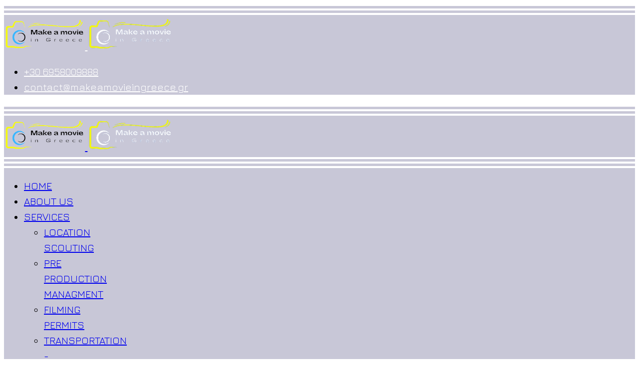

--- FILE ---
content_type: text/html; charset=utf-8
request_url: https://makeamovieingreece.gr/index.php/branding-promo-videos
body_size: 7354
content:

<!doctype html>
<html lang="en-gb" dir="ltr">
	<head>
		
		<meta name="viewport" content="width=device-width, initial-scale=1, shrink-to-fit=no">
		<meta charset="utf-8">
	<meta name="rights" content="Film production company. Film services">
	<meta name="robots" content="index, follow">
	<meta name="description" content="Film production company. Film services">
	<meta name="generator" content="Helix Ultimate - The Most Popular Joomla! Template Framework.">
	<title>BRANDING &amp; PROMO VIDEOS - makeamovieingreece.gr</title>
	<link href="/images/make_a_movie_in_greece_logo-removebg-preview-favicon.png" rel="icon" type="image/vnd.microsoft.icon">
	<link href="https://makeamovieingreece.gr/component/finder/search.opensearch?Itemid=101" rel="search" title="OpenSearch makeamovieingreece.gr" type="application/opensearchdescription+xml">
<link href="/media/vendor/awesomplete/css/awesomplete.css?1.1.7" rel="stylesheet">
	<link href="/media/vendor/joomla-custom-elements/css/joomla-alert.min.css?0.4.1" rel="stylesheet">
	<link href="/components/com_sppagebuilder/assets/css/font-awesome-6.min.css?2abb743fdfce533d33d8c0eb7ff5cefb" rel="stylesheet">
	<link href="/components/com_sppagebuilder/assets/css/font-awesome-v4-shims.css?2abb743fdfce533d33d8c0eb7ff5cefb" rel="stylesheet">
	<link href="/components/com_sppagebuilder/assets/css/animate.min.css?2abb743fdfce533d33d8c0eb7ff5cefb" rel="stylesheet">
	<link href="/components/com_sppagebuilder/assets/css/sppagebuilder.css?2abb743fdfce533d33d8c0eb7ff5cefb" rel="stylesheet">
	<link href="/components/com_sppagebuilder/assets/css/dynamic-content.css?2abb743fdfce533d33d8c0eb7ff5cefb" rel="stylesheet">
	<link href="https://fonts.googleapis.com/css?family=Manrope:100,100italic,200,200italic,300,300italic,400,400italic,500,500italic,600,600italic,700,700italic,800,800italic,900,900italic&amp;display=swap" rel="stylesheet">
	<link href="https://fonts.googleapis.com/css?family=Inter:100,100italic,200,200italic,300,300italic,400,400italic,500,500italic,600,600italic,700,700italic,800,800italic,900,900italic&amp;display=swap" rel="stylesheet">
	<link href="/components/com_sppagebuilder/assets/css/magnific-popup.css" rel="stylesheet">
	<link href="//fonts.googleapis.com/css?family=Jura:100,100i,200,200i,300,300i,400,400i,500,500i,600,600i,700,700i,800,800i,900,900i&amp;subset=latin&amp;display=swap" rel="stylesheet" media="none" onload="media=&quot;all&quot;">
	<link href="//fonts.googleapis.com/css?family=Jura:100,100i,200,200i,300,300i,400,400i,500,500i,600,600i,700,700i,800,800i,900,900i&amp;subset=cyrillic&amp;display=swap" rel="stylesheet" media="none" onload="media=&quot;all&quot;">
	<link href="/cache/com_templates/templates/shaper_helixultimate/fb817c72c8b2deba9a3408628bfaf71f.css" rel="stylesheet">
	<style>@media(min-width: 1400px) {.sppb-row-container { max-width: 1320px; }}</style>
	<style>.sp-page-builder .page-content #section-id-1662387918766{background-color:#000000;box-shadow:0px 0px 0px 0px #FFFFFF;}.sp-page-builder .page-content #section-id-1662387918766{padding-top:0px;padding-right:0px;padding-bottom:0px;padding-left:0px;margin-top:0px;margin-right:0px;margin-bottom:0px;margin-left:0px;height:180px;}@media (max-width:1199.98px) {.sp-page-builder .page-content #section-id-1662387918766{padding-top:75px;padding-right:0px;padding-bottom:75px;padding-left:0px;margin-top:0px;margin-right:0px;margin-bottom:0px;margin-left:0px;}}@media (max-width:991.98px) {.sp-page-builder .page-content #section-id-1662387918766{padding-top:75px;padding-right:0px;padding-bottom:75px;padding-left:0px;margin-top:0px;margin-right:0px;margin-bottom:0px;margin-left:0px;}}@media (max-width:767.98px) {.sp-page-builder .page-content #section-id-1662387918766{padding-top:75px;padding-right:0px;padding-bottom:75px;padding-left:0px;margin-top:0px;margin-right:0px;margin-bottom:0px;margin-left:0px;}}@media (max-width:575.98px) {.sp-page-builder .page-content #section-id-1662387918766{padding-top:75px;padding-right:0px;padding-bottom:75px;padding-left:0px;margin-top:0px;margin-right:0px;margin-bottom:0px;margin-left:0px;}}#column-wrap-id-1662387918765{max-width:100%;flex-basis:100%;}@media (max-width:1199.98px) {#column-wrap-id-1662387918765{max-width:100%;flex-basis:100%;}}@media (max-width:991.98px) {#column-wrap-id-1662387918765{max-width:100%;flex-basis:100%;}}@media (max-width:767.98px) {#column-wrap-id-1662387918765{max-width:100%;flex-basis:100%;}}@media (max-width:575.98px) {#column-wrap-id-1662387918765{max-width:100%;flex-basis:100%;}}.sp-page-builder .page-content #section-id-1662387918768{box-shadow:0 0 0 0 #FFFFFF;}.sp-page-builder .page-content #section-id-1662387918768{padding-top:23px;padding-right:0px;padding-bottom:0px;padding-left:0px;margin-top:0px;margin-right:0px;margin-bottom:0px;margin-left:0px;}@media (max-width:1199.98px) {.sp-page-builder .page-content #section-id-1662387918768{padding-top:75px;padding-right:0px;padding-bottom:75px;padding-left:0px;margin-top:0px;margin-right:0px;margin-bottom:0px;margin-left:0px;}}@media (max-width:991.98px) {.sp-page-builder .page-content #section-id-1662387918768{padding-top:75px;padding-right:0px;padding-bottom:75px;padding-left:0px;margin-top:0px;margin-right:0px;margin-bottom:0px;margin-left:0px;}}@media (max-width:767.98px) {.sp-page-builder .page-content #section-id-1662387918768{padding-top:75px;padding-right:0px;padding-bottom:75px;padding-left:0px;margin-top:0px;margin-right:0px;margin-bottom:0px;margin-left:0px;}}@media (max-width:575.98px) {.sp-page-builder .page-content #section-id-1662387918768{padding-top:0px;padding-right:0px;padding-bottom:1px;padding-left:0px;margin-top:0px;margin-right:0px;margin-bottom:0px;margin-left:0px;}}#column-id-1662387918767{box-shadow:0 0 0 0 #FFFFFF;}#column-wrap-id-1662387918767{max-width:100%;flex-basis:100%;}@media (max-width:1199.98px) {#column-wrap-id-1662387918767{max-width:100%;flex-basis:100%;}}@media (max-width:991.98px) {#column-wrap-id-1662387918767{max-width:100%;flex-basis:100%;}}@media (max-width:767.98px) {#column-wrap-id-1662387918767{max-width:100%;flex-basis:100%;}}@media (max-width:575.98px) {#column-wrap-id-1662387918767{max-width:100%;flex-basis:100%;}}.sp-page-builder .page-content #section-id-CxU2_qeYW45FoRK9g6yEp{box-shadow:0px 0px 0px 0px #FFFFFF;}.sp-page-builder .page-content #section-id-CxU2_qeYW45FoRK9g6yEp{padding-top:3px;padding-right:50px;padding-bottom:75px;padding-left:50px;margin-top:0px;margin-right:0px;margin-bottom:0px;margin-left:0px;}@media (max-width:1199.98px) {.sp-page-builder .page-content #section-id-CxU2_qeYW45FoRK9g6yEp{padding-top:75px;padding-right:0px;padding-bottom:75px;padding-left:0px;margin-top:0px;margin-right:0px;margin-bottom:0px;margin-left:0px;}}@media (max-width:991.98px) {.sp-page-builder .page-content #section-id-CxU2_qeYW45FoRK9g6yEp{padding-top:75px;padding-right:0px;padding-bottom:75px;padding-left:0px;margin-top:0px;margin-right:0px;margin-bottom:0px;margin-left:0px;}}@media (max-width:767.98px) {.sp-page-builder .page-content #section-id-CxU2_qeYW45FoRK9g6yEp{padding-top:75px;padding-right:0px;padding-bottom:75px;padding-left:0px;margin-top:0px;margin-right:0px;margin-bottom:0px;margin-left:0px;}}@media (max-width:575.98px) {.sp-page-builder .page-content #section-id-CxU2_qeYW45FoRK9g6yEp{padding-top:75px;padding-right:20px;padding-bottom:75px;padding-left:20px;margin-top:0px;margin-right:0px;margin-bottom:0px;margin-left:0px;}}#column-wrap-id-FhMlK4n9-GYTBp3RYa0fb{max-width:100.000000%;flex-basis:100.000000%;}@media (max-width:1199.98px) {#column-wrap-id-FhMlK4n9-GYTBp3RYa0fb{max-width:100.000000%;flex-basis:100.000000%;}}@media (max-width:991.98px) {#column-wrap-id-FhMlK4n9-GYTBp3RYa0fb{max-width:100.000000%;flex-basis:100.000000%;}}@media (max-width:767.98px) {#column-wrap-id-FhMlK4n9-GYTBp3RYa0fb{max-width:100%;flex-basis:100%;}}@media (max-width:575.98px) {#column-wrap-id-FhMlK4n9-GYTBp3RYa0fb{max-width:100%;flex-basis:100%;}}#sppb-addon--utW-_i308KBgX6wZloOY{border-radius:0px;}#sppb-addon-wrapper--utW-_i308KBgX6wZloOY{margin-top:0px;margin-right:0px;margin-bottom:0px;margin-left:0px;}@media (max-width:1199.98px) {#sppb-addon-wrapper--utW-_i308KBgX6wZloOY{margin-top:0px;margin-right:0px;margin-bottom:0px;margin-left:0px;}}@media (max-width:991.98px) {#sppb-addon-wrapper--utW-_i308KBgX6wZloOY{margin-top:0px;margin-right:0px;margin-bottom:0px;margin-left:0px;}}#sppb-addon--utW-_i308KBgX6wZloOY .sppb-addon-title{margin-bottom:17px;color:#302F40;}@media (max-width:1199.98px) {#sppb-addon--utW-_i308KBgX6wZloOY .sppb-addon-title{margin-bottom:17px;}}@media (max-width:991.98px) {#sppb-addon--utW-_i308KBgX6wZloOY .sppb-addon-title{margin-bottom:17px;}}@media (max-width:767.98px) {#sppb-addon--utW-_i308KBgX6wZloOY .sppb-addon-title{margin-bottom:10px;}}@media (max-width:575.98px) {#sppb-addon--utW-_i308KBgX6wZloOY .sppb-addon-title{margin-bottom:10px;}}#sppb-addon--utW-_i308KBgX6wZloOY .sppb-addon-title{font-family:Manrope;font-weight:100;font-size:50px;line-height:52px;letter-spacing:-1px;}@media (max-width:1199.98px) {#sppb-addon--utW-_i308KBgX6wZloOY .sppb-addon-title{font-size:45px;line-height:52px;letter-spacing:-1px;}}@media (max-width:991.98px) {#sppb-addon--utW-_i308KBgX6wZloOY .sppb-addon-title{font-size:45px;line-height:52px;letter-spacing:-1px;}}@media (max-width:767.98px) {#sppb-addon--utW-_i308KBgX6wZloOY .sppb-addon-title{font-size:22px;line-height:32px;letter-spacing:-1px;}}@media (max-width:575.98px) {#sppb-addon--utW-_i308KBgX6wZloOY .sppb-addon-title{font-size:22px;line-height:32px;letter-spacing:-1px;}}#sppb-addon--utW-_i308KBgX6wZloOY .sppb-addon-text-block{text-align:center;}@media (max-width:1199.98px) {#sppb-addon--utW-_i308KBgX6wZloOY .sppb-addon-text-block{text-align:left;}}@media (max-width:991.98px) {#sppb-addon--utW-_i308KBgX6wZloOY .sppb-addon-text-block{text-align:center;}}#sppb-addon--utW-_i308KBgX6wZloOY .sppb-addon-text-block .sppb-addon-content{font-family:Inter;font-weight:400;font-size:16px;line-height:24px;}@media (max-width:1199.98px) {#sppb-addon--utW-_i308KBgX6wZloOY .sppb-addon-text-block .sppb-addon-content{font-size:16px;line-height:24px;}}@media (max-width:991.98px) {#sppb-addon--utW-_i308KBgX6wZloOY .sppb-addon-text-block .sppb-addon-content{font-size:16px;line-height:24px;}}@media (max-width:767.98px) {#sppb-addon--utW-_i308KBgX6wZloOY .sppb-addon-text-block .sppb-addon-content{font-size:14px;line-height:24px;}}@media (max-width:575.98px) {#sppb-addon--utW-_i308KBgX6wZloOY .sppb-addon-text-block .sppb-addon-content{font-size:14px;line-height:24px;}}#sppb-addon-1670869084087{box-shadow:0 0 0 0 #FFFFFF;}#sppb-addon-1670869084087 .sppb-empty-space{height:40px;}@media (max-width:1199.98px) {#sppb-addon-1670869084087 .sppb-empty-space{height:40px;}}@media (max-width:991.98px) {#sppb-addon-1670869084087 .sppb-empty-space{height:40px;}}@media (max-width:767.98px) {#sppb-addon-1670869084087 .sppb-empty-space{height:40px;}}@media (max-width:575.98px) {#sppb-addon-1670869084087 .sppb-empty-space{height:40px;}}#sppb-addon-PB-XTu3tSS4vBDggzhJfd{border-radius:0px;}#sppb-addon-wrapper-PB-XTu3tSS4vBDggzhJfd{margin-top:0px;margin-right:0px;margin-bottom:20px;margin-left:0px;}@media (max-width:1199.98px) {#sppb-addon-wrapper-PB-XTu3tSS4vBDggzhJfd{margin-top:0px;margin-right:0px;margin-bottom:48px;margin-left:0px;}}@media (max-width:991.98px) {#sppb-addon-wrapper-PB-XTu3tSS4vBDggzhJfd{margin-top:30px;margin-right:30px;margin-bottom:30px;margin-left:30px;}}@media (max-width:767.98px) {#sppb-addon-wrapper-PB-XTu3tSS4vBDggzhJfd{margin-top:0px;margin-right:0px;margin-bottom:25px;margin-left:0px;}}@media (max-width:575.98px) {#sppb-addon-wrapper-PB-XTu3tSS4vBDggzhJfd{margin-top:0px;margin-right:0px;margin-bottom:25px;margin-left:0px;}}#sppb-addon-PB-XTu3tSS4vBDggzhJfd .sppb-addon-title{margin-bottom:17px;color:#302F40;}@media (max-width:1199.98px) {#sppb-addon-PB-XTu3tSS4vBDggzhJfd .sppb-addon-title{margin-bottom:17px;}}@media (max-width:991.98px) {#sppb-addon-PB-XTu3tSS4vBDggzhJfd .sppb-addon-title{margin-bottom:17px;}}@media (max-width:767.98px) {#sppb-addon-PB-XTu3tSS4vBDggzhJfd .sppb-addon-title{margin-bottom:10px;}}@media (max-width:575.98px) {#sppb-addon-PB-XTu3tSS4vBDggzhJfd .sppb-addon-title{margin-bottom:10px;}}#sppb-addon-PB-XTu3tSS4vBDggzhJfd .sppb-addon-text-block{text-align:center;}@media (max-width:1199.98px) {#sppb-addon-PB-XTu3tSS4vBDggzhJfd .sppb-addon-text-block{text-align:left;}}@media (max-width:991.98px) {#sppb-addon-PB-XTu3tSS4vBDggzhJfd .sppb-addon-text-block{text-align:center;}}#sppb-addon-PB-XTu3tSS4vBDggzhJfd .sppb-addon-text-block .sppb-addon-content{font-family:Manrope;font-weight:400;font-size:16px;line-height:24px;}@media (max-width:1199.98px) {#sppb-addon-PB-XTu3tSS4vBDggzhJfd .sppb-addon-text-block .sppb-addon-content{font-size:16px;line-height:24px;}}@media (max-width:991.98px) {#sppb-addon-PB-XTu3tSS4vBDggzhJfd .sppb-addon-text-block .sppb-addon-content{font-size:16px;line-height:24px;}}@media (max-width:767.98px) {#sppb-addon-PB-XTu3tSS4vBDggzhJfd .sppb-addon-text-block .sppb-addon-content{font-size:14px;line-height:24px;}}@media (max-width:575.98px) {#sppb-addon-PB-XTu3tSS4vBDggzhJfd .sppb-addon-text-block .sppb-addon-content{font-size:14px;line-height:24px;}}#sppb-addon-1672138890318{box-shadow:0 0 0 0 #FFFFFF;}#sppb-addon-1672138890318 .sppb-addon-single-image-container img{border-radius:0px;}#sppb-addon-1672138890318 .sppb-addon-single-image-container{border-radius:0px;}#sppb-addon-1672138890318{text-align:center;}</style>
	<style>#sp-page-builder {
    position: relative;
    top: -171px;
}
#sp-header {
    background: #08004a38;
}
#sp-header-topbar {
    position: relative;
    z-index: 111;
    background: #08004a38;
}
#sp-header.header-sticky {
    position: fixed;
    z-index: 9999;
    top: 0;
    left: 0;
    width: 100%;
    background: #0000009c;
    animation: spFadeInDown 0.5s;
}
.container {
    padding-left: 0px;
    padding-right: 0px;
}


/***MOBILE MENU****/

@media (max-width: 991px){
#sp-header-topbar .container-inner {
    padding-bottom: 10px;
    display: none;
}
}

.burger-icon>span {
    display: block;
    height: 4px;
    background-color: #fff;
    margin: 5px 0;
    transition: background-color 0.3s ease-in, opacity 0.3s ease-in, transform 0.3s ease-in;
}

#sp-header-topbar a {
    color: #ffffff;
}</style>
	<style>body{font-family: 'Jura', sans-serif;font-size: 20px;line-height: 1.56;text-decoration: none;}
@media (min-width:768px) and (max-width:991px){body{font-size: 14px;}
}
@media (max-width:767px){body{font-size: 13px;}
}
</style>
	<style>h1{font-family: 'Jura', sans-serif;text-decoration: none;}
</style>
	<style>h2{font-family: 'Jura', sans-serif;text-decoration: none;}
</style>
	<style>h3{font-family: 'Jura', sans-serif;text-decoration: none;}
</style>
	<style>h4{font-family: 'Jura', sans-serif;text-decoration: none;}
</style>
	<style>.logo-image {height:65px;}.logo-image-phone {height:65px;}</style>
	<style>:root {--sppb-topbar-bg-color: #333333;--sppb-topbar-text-color: #aaaaaa;--sppb-header-bg-color: #ffffff;--sppb-logo-text-color: #0345bf;--sppb-menu-text-color: #ffffff;--sppb-menu-text-hover-color: #c9c9c9;--sppb-menu-text-active-color: #ffee00;--sppb-menu-dropdown-bg-color: #ffffff;--sppb-menu-dropdown-text-color: #252525;--sppb-menu-dropdown-text-hover-color: #0345bf;--sppb-menu-dropdown-text-active-color: #0345bf;--sppb-offcanvas-menu-icon-color: #000000;--sppb-offcanvas-menu-bg-color: #ffffff;--sppb-offcanvas-menu-items-and-items-color: #252525;--sppb-offcanvas-menu-active-menu-item-color: #0345bf;--sppb-text-color: #252525;--sppb-bg-color: #ffffff;--sppb-link-color: #0345bf;--sppb-link-hover-color: #044cd0;--sppb-footer-bg-color: #171717;--sppb-footer-text-color: #ffffff;--sppb-footer-link-color: #a2a2a2;--sppb-footer-link-hover-color: #ffffff}</style>
<script type="application/json" class="joomla-script-options new">{"data":{"breakpoints":{"tablet":991,"mobile":480},"header":{"stickyOffset":"100"}},"joomla.jtext":{"MOD_FINDER_SEARCH_VALUE":"Search &hellip;","COM_FINDER_SEARCH_FORM_LIST_LABEL":"Search Results","JLIB_JS_AJAX_ERROR_OTHER":"An error has occurred while fetching the JSON data: HTTP %s status code.","JLIB_JS_AJAX_ERROR_PARSE":"A parse error has occurred while processing the following JSON data:<br><code style=\"color:inherit;white-space:pre-wrap;padding:0;margin:0;border:0;background:inherit;\">%s<\/code>","ERROR":"Error","MESSAGE":"Message","NOTICE":"Notice","WARNING":"Warning","JCLOSE":"Close","JOK":"OK","JOPEN":"Open"},"finder-search":{"url":"\/component\/finder\/?task=suggestions.suggest&format=json&tmpl=component&Itemid=101"},"system.paths":{"root":"","rootFull":"https:\/\/makeamovieingreece.gr\/","base":"","baseFull":"https:\/\/makeamovieingreece.gr\/"},"csrf.token":"8966b53d4e986463fdd5a62592136787"}</script>
	<script src="/media/system/js/core.min.js?2cb912"></script>
	<script src="/media/vendor/jquery/js/jquery.min.js?3.7.1"></script>
	<script src="/media/legacy/js/jquery-noconflict.min.js?504da4"></script>
	<script src="/media/vendor/bootstrap/js/alert.min.js?5.3.3" type="module"></script>
	<script src="/media/vendor/bootstrap/js/button.min.js?5.3.3" type="module"></script>
	<script src="/media/vendor/bootstrap/js/carousel.min.js?5.3.3" type="module"></script>
	<script src="/media/vendor/bootstrap/js/collapse.min.js?5.3.3" type="module"></script>
	<script src="/media/vendor/bootstrap/js/dropdown.min.js?5.3.3" type="module"></script>
	<script src="/media/vendor/bootstrap/js/modal.min.js?5.3.3" type="module"></script>
	<script src="/media/vendor/bootstrap/js/offcanvas.min.js?5.3.3" type="module"></script>
	<script src="/media/vendor/bootstrap/js/popover.min.js?5.3.3" type="module"></script>
	<script src="/media/vendor/bootstrap/js/scrollspy.min.js?5.3.3" type="module"></script>
	<script src="/media/vendor/bootstrap/js/tab.min.js?5.3.3" type="module"></script>
	<script src="/media/vendor/bootstrap/js/toast.min.js?5.3.3" type="module"></script>
	<script src="/media/system/js/showon.min.js?e51227" type="module"></script>
	<script src="/media/vendor/awesomplete/js/awesomplete.min.js?1.1.7" defer></script>
	<script src="/media/com_finder/js/finder.min.js?755761" type="module"></script>
	<script src="/media/system/js/messages.min.js?9a4811" type="module"></script>
	<script src="/components/com_sppagebuilder/assets/js/common.js"></script>
	<script src="/components/com_sppagebuilder/assets/js/dynamic-content.js?2abb743fdfce533d33d8c0eb7ff5cefb"></script>
	<script src="/components/com_sppagebuilder/assets/js/jquery.parallax.js?2abb743fdfce533d33d8c0eb7ff5cefb"></script>
	<script src="/components/com_sppagebuilder/assets/js/sppagebuilder.js?2abb743fdfce533d33d8c0eb7ff5cefb" defer></script>
	<script src="/components/com_sppagebuilder/assets/js/addons/text_block.js"></script>
	<script src="/components/com_sppagebuilder/assets/js/jquery.magnific-popup.min.js"></script>
	<script src="/components/com_sppagebuilder/assets/js/addons/image.js"></script>
	<script src="/templates/shaper_helixultimate/js/main.js"></script>
	<script>template="shaper_helixultimate";</script>
	<script>
				document.addEventListener("DOMContentLoaded", () =>{
					window.htmlAddContent = window?.htmlAddContent || "";
					if (window.htmlAddContent) {
        				document.body.insertAdjacentHTML("beforeend", window.htmlAddContent);
					}
				});
			</script>
	<meta property="article:author" content="mchatzi"/>
	<meta property="article:published_time" content="2022-12-19 09:41:57"/>
	<meta property="article:modified_time" content="1970-01-01 00:00:00"/>
	<meta property="og:locale" content="en-GB" />
	<meta property="og:title" content="BRANDING & PROMO VIDEOS - makeamovieingreece.gr" />
	<meta property="og:type" content="website" />
	<meta property="og:url" content="https://makeamovieingreece.gr/index.php/branding-promo-videos" />
	<meta property="og:site_name" content="makeamovieingreece.gr" />
	<meta property="og:image" content="https://makeamovieingreece.gr/" />
	<meta property="og:image:width" content="1200" />
	<meta property="og:image:height" content="630" />
	<meta property="og:image:alt" content="" />
	<meta name="twitter:card" content="summary" />
	<meta name="twitter:title" content="BRANDING & PROMO VIDEOS - makeamovieingreece.gr" />
	<meta name="twitter:site" content="@makeamovieingreece.gr" />
	<meta name="twitter:image" content="https://makeamovieingreece.gr/" />
<script data-host="https://analytics.mc-educate.eu" data-dnt="false" src="https://analytics.mc-educate.eu/js/script.js" id="ZwSg9rf6GA" async defer></script>
			</head>
	<body class="site helix-ultimate hu com_sppagebuilder com-sppagebuilder view-page layout-default task-none itemid-232 en-gb ltr sticky-header layout-fluid offcanvas-init offcanvs-position-left">

		
		
		<div class="body-wrapper">
			<div class="body-innerwrapper">
				
	<div class="sticky-header-placeholder"></div>
<div id="sp-header-topbar">
	<div class="container">
		<div class="container-inner">
		<div class="row align-items-center">
					<!-- Contact -->
					<div id="sp-contact" class="col-6 col-xl-5">
																			
											</div>
	
					<!-- Logo -->
					<div id="sp-logo" class="col-12 col-xl-2 d-none d-xl-block">
						<div class="sp-column d-flex align-items-center  justify-content-center">
															
								<a id="offcanvas-toggler" aria-label="Menu" class="offcanvas-toggler-left d-flex align-items-center" href="#" aria-hidden="true" title="Menu"><div class="burger-icon"><span></span><span></span><span></span></div></a><div class="logo"><a href="/">
				<img class='logo-image  d-none d-lg-inline-block'
					srcset='https://makeamovieingreece.gr/images/makeamovieingreece-logo-removebg-preview.png 1x, https://makeamovieingreece.gr/images/makeamovieingreece-logo-removebg-preview.png 2x'
					src='https://makeamovieingreece.gr/images/makeamovieingreece-logo-removebg-preview.png'
					height='65px'
					alt='Make A Movie In Greece'
				/>
				<img class="logo-image-phone d-inline-block d-lg-none" src="https://makeamovieingreece.gr/images/make_a_movie_in_greece_logo-2.png" alt="Make A Movie In Greece" /></a></div>													</div>
					</div>

					<!-- Social -->
					<div id="sp-social" class="col-6 col-xl-5">
						<div class="sp-column d-flex justify-content-end">
							<!-- Social icons -->
							<div class="social-wrap d-flex align-items-center">
								
																	<ul class="sp-contact-info"><li class="sp-contact-mobile"><span class="fas fa-mobile-alt" aria-hidden="true"></span> <a href="tel:+306958009888">+30 6958009888</a></li><li class="sp-contact-email"><span class="far fa-envelope" aria-hidden="true"></span> <a href="mailto:contact@makeamovieingreece.gr">contact@makeamovieingreece.gr</a></li></ul>															</div>

							<!-- Related Modules -->
							<div class="d-none d-lg-flex header-modules align-items-center">
								
															</div>
						</div>
					</div>
				</div>
		</div>
	</div>
</div>

<header id="sp-header" class="lg-header">
	<div class="container">
		<div class="container-inner">
			<!-- Menu -->
			<div class="row">
				<div class="col-lg-3 col-6 d-block d-xl-none">
					<div class="sp-column d-flex justify-content-between align-items-center">
						<div id="sp-logo" class="menu-with-offcanvas">
							
							<a id="offcanvas-toggler" aria-label="Menu" class="offcanvas-toggler-left d-flex align-items-center" href="#" aria-hidden="true" title="Menu"><div class="burger-icon"><span></span><span></span><span></span></div></a><div class="logo"><a href="/">
				<img class='logo-image  d-none d-lg-inline-block'
					srcset='https://makeamovieingreece.gr/images/makeamovieingreece-logo-removebg-preview.png 1x, https://makeamovieingreece.gr/images/makeamovieingreece-logo-removebg-preview.png 2x'
					src='https://makeamovieingreece.gr/images/makeamovieingreece-logo-removebg-preview.png'
					height='65px'
					alt='Make A Movie In Greece'
				/>
				<img class="logo-image-phone d-inline-block d-lg-none" src="https://makeamovieingreece.gr/images/make_a_movie_in_greece_logo-2.png" alt="Make A Movie In Greece" /></a></div>						</div>
					</div>
				</div>

				<div class="col-lg-9 col-6 col-xl-12">
					<div class="d-flex justify-content-end justify-content-xl-center align-items-center">
						<!-- if offcanvas position left -->
													<a id="offcanvas-toggler"  aria-label="Menu" title="Menu"  class="mega_offcanvas offcanvas-toggler-secondary offcanvas-toggler-left d-flex align-items-center" href="#"><div class="burger-icon"><span></span><span></span><span></span></div></a>
						
						<nav class="sp-megamenu-wrapper d-flex" role="navigation"><ul class="sp-megamenu-parent menu-animation-fade-up d-none d-lg-block"><li class="sp-menu-item"><a   href="/"  >HOME</a></li><li class="sp-menu-item"><a   href="/about.html"  >ABOUT US</a></li><li class="sp-menu-item sp-has-child"><a   href="#"  >SERVICES</a><div class="sp-dropdown sp-dropdown-main sp-menu-right" style="width: 180px;"><div class="sp-dropdown-inner"><ul class="sp-dropdown-items"><li class="sp-menu-item"><a   href="/services/location-scouting.html"  >LOCATION SCOUTING</a></li><li class="sp-menu-item"><a   href="/services/pre-production-managment.html"  >PRE PRODUCTION MANAGMENT</a></li><li class="sp-menu-item"><a   href="/services/filming-permits.html"  >FILMING PERMITS</a></li><li class="sp-menu-item"><a   href="/services/transportation-accommodation.html"  >TRANSPORTATION - ACCOMMODATION</a></li><li class="sp-menu-item"><a   href="/services/equipment-rental.html"  >EQUIPMENT RENTAL</a></li><li class="sp-menu-item"><a   href="/services/construction-services.html"  >CONSTRUCTION SERVICES</a></li><li class="sp-menu-item"><a   href="/services/film-crew.html"  >FILM CREW</a></li><li class="sp-menu-item"><a   href="/services/videographers.html"  >VIDEOGRAPHERS</a></li><li class="sp-menu-item"><a   href="/services/post-production-services.html"  >POST PRODUCTION SERVICES</a></li><li class="sp-menu-item"><a   href="/services/actors-models.html"  >ACTORS, MODELS</a></li><li class="sp-menu-item"><a   href="/services/camera-divers-and-wreck-guides-speleologists.html"  >CAMERA DIVERS AND WRECK GUIDES - SPELEOLOGISTS</a></li><li class="sp-menu-item"><a   href="/services/aerial-shooting-services.html"  >AERIAL SHOOTING SERVICES</a></li><li class="sp-menu-item"><a   href="/services/cars-vehicles.html"  >CARS - VEHICLES</a></li><li class="sp-menu-item"><a   href="/services/photographers.html"  >PHOTOGRAPHERS</a></li><li class="sp-menu-item"><a   href="/services/luxury-boats.html"  >LUXURY BOATS</a></li></ul></div></div></li><li class="sp-menu-item"><a   href="/events.html"  >EVENTS</a></li><li class="sp-menu-item current-item active"><a aria-current="page"  href="/branding-promo-videos.html"  >BRANDING &amp; PROMO VIDEOS</a></li><li class="sp-menu-item"><a   href="/contact.html"  >CONTACT</a></li></ul></nav>						<div class="menu-with-offcanvas">
							
						</div>

						<!-- if offcanvas position right -->
								
					</div>	
				</div>
			</div>
		</div>
	</div>
</header>				
<section id="sp-page-title" >

				
	
<div class="row">
	<div id="sp-title" class="col-lg-12 "><div class="sp-column "></div></div></div>
				
	</section>

<section id="sp-main-body" >

				
	
<div class="row">
	
<main id="sp-component" class="col-lg-12 ">
	<div class="sp-column ">
		<div id="system-message-container" aria-live="polite">
	</div>


		
		

<div id="sp-page-builder" class="sp-page-builder  page-28 " x-data="easystoreProductList">

	
	

	
	<div class="page-content builder-container" x-data="easystoreProductDetails">

				<div id="section-id-1662387918766" class="sppb-section" ><div class="sppb-container-inner"><div class="sppb-row sppb-no-gutter"><div class="sppb-row-column  " id="column-wrap-id-1662387918765"><div id="column-id-1662387918765" class="sppb-column " ><div class="sppb-column-addons"></div></div></div></div></div></div><section id="section-id-1662387918768" class="sppb-section" ><div class="sppb-row-container"><div class="sppb-row"><div class="sppb-row-column  " id="column-wrap-id-1662387918767"><div id="column-id-1662387918767" class="sppb-column " ><div class="sppb-column-addons"></div></div></div></div></div></section><div id="section-id-CxU2_qeYW45FoRK9g6yEp" class="sppb-section" ><div class="sppb-container-inner"><div class="sppb-row"><div class="sppb-row-column  " id="column-wrap-id-FhMlK4n9-GYTBp3RYa0fb"><div id="column-id-FhMlK4n9-GYTBp3RYa0fb" class="sppb-column " ><div class="sppb-column-addons"><div id="sppb-addon-wrapper--utW-_i308KBgX6wZloOY" class="sppb-addon-wrapper  addon-root-text-block"><div id="sppb-addon--utW-_i308KBgX6wZloOY" class="clearfix  "     ><div class="sppb-addon sppb-addon-text-block " ><h1 class="sppb-addon-title">BRANDING &amp; PROMO VIDEOS







</h1><div class="sppb-addon-content  "></div></div></div></div><div id="sppb-addon-wrapper-1670869084087" class="sppb-addon-wrapper  addon-root-empty-space"><div id="sppb-addon-1670869084087" class="clearfix  "     ><div class="sppb-empty-space  clearfix"></div></div></div><div id="sppb-addon-wrapper-PB-XTu3tSS4vBDggzhJfd" class="sppb-addon-wrapper  addon-root-text-block"><div id="sppb-addon-PB-XTu3tSS4vBDggzhJfd" class="clearfix  "   data-col-zindex="298"  ><div class="sppb-addon sppb-addon-text-block " ><div class="sppb-addon-content  "><p>Brand identity is more than just finding the right logo to place on coffee cup sleeves or mount above your front door. It's about crafting a personality that amplifies the core elements to your brand's DNA" Jared Rosen (Wayfair senior brand manager).

“A brand identity is made up of what your brand says, what your values are, how you communicate your product, and what you want people to feel when they interact with your company. Essentially, your brand identity is the personality of your business and a promise to your customers.”
Ultimately, your product leaves an impression on your customers long after you've made the sale. Brand identity is the process of shaping that impression.
We can create a diverse variety of scenarios to choose from, based on your company’s needs to help you reflect and advertise your product or services in a unique way. 
We have created a variety of promo and corporate advertisements for many industry sectors, from food, automobile, restaurants, hotels etc.











   







</p></div></div></div></div><div id="sppb-addon-wrapper-1672138890318" class="sppb-addon-wrapper  addon-root-image"><div id="sppb-addon-1672138890318" class="clearfix  "     ><div class="sppb-addon sppb-addon-single-image   sppb-addon-image-shape"><div class="sppb-addon-content"><div class="sppb-addon-single-image-container"><img class="sppb-img-responsive " src="/images/2022/12/27/ca.andreopoulos-salamina-1_-custom.jpg"  alt="Image" title="" width="1000" height="667" /></div></div></div></div></div></div></div></div></div></div></div>
			</div>

	</div>

			</div>
</main>
</div>
				
	</section>

<footer id="sp-footer" >

						<div class="container">
				<div class="container-inner">
			
	
<div class="row">
	<div id="sp-footer1" class="col-lg-12 "><div class="sp-column "><span class="sp-copyright">Copyright © 2026 makeamovieingreece.gr/ || Designed &  Developed by <a href="https://divweb.gr" title="DivWeb " target="_blank">divweb.gr</a></span></div></div></div>
							</div>
			</div>
			
	</footer>
			</div>
		</div>

		<!-- Off Canvas Menu -->
		<div class="offcanvas-overlay"></div>
		<!-- Rendering the offcanvas style -->
		<!-- If canvas style selected then render the style -->
		<!-- otherwise (for old templates) attach the offcanvas module position -->
					<div class="offcanvas-menu">
	<div class="d-flex align-items-center p-3 pt-4">
				<a href="#" class="close-offcanvas" aria-label="Close Off-canvas">
			<div class="burger-icon">
				<span></span>
				<span></span>
				<span></span>
			</div>
		</a>
	</div>
	
	<div class="offcanvas-inner">
		<div class="d-flex header-modules mb-3">
							<div class="sp-module "><div class="sp-module-content">
<form class="mod-finder js-finder-searchform form-search" action="/component/finder/search.html?Itemid=101" method="get" role="search">
    <label for="mod-finder-searchword0" class="visually-hidden finder">Search</label><input type="text" name="q" id="mod-finder-searchword0" class="js-finder-search-query form-control" value="" placeholder="Search &hellip;">
            <input type="hidden" name="Itemid" value="101"></form>
</div></div>			
							<div class="sp-module">
<a class="sp-sign-in" href="/component/users/login.html?Itemid=101" ><span class="far fa-user me-1" aria-hidden="true"></span><span class="signin-text d-none d-lg-inline-block">Sign In</span></a>
</div>					</div>
		
					<div class="sp-module "><div class="sp-module-content"><ul class="menu nav-pills">
<li class="item-101 default"><a href="/" >HOME</a></li><li class="item-107"><a href="/about.html" >ABOUT US</a></li><li class="item-216 menu-deeper menu-parent"><a href="#" >SERVICES<span class="menu-toggler"></span></a><ul class="menu-child"><li class="item-218"><a href="/services/location-scouting.html" >LOCATION SCOUTING</a></li><li class="item-217"><a href="/services/pre-production-managment.html" >PRE PRODUCTION MANAGMENT</a></li><li class="item-219"><a href="/services/filming-permits.html" >FILMING PERMITS</a></li><li class="item-220"><a href="/services/transportation-accommodation.html" >TRANSPORTATION - ACCOMMODATION</a></li><li class="item-221"><a href="/services/equipment-rental.html" >EQUIPMENT RENTAL</a></li><li class="item-222"><a href="/services/construction-services.html" >CONSTRUCTION SERVICES</a></li><li class="item-223"><a href="/services/film-crew.html" >FILM CREW</a></li><li class="item-224"><a href="/services/videographers.html" >VIDEOGRAPHERS</a></li><li class="item-225"><a href="/services/post-production-services.html" >POST PRODUCTION SERVICES</a></li><li class="item-226"><a href="/services/actors-models.html" >ACTORS, MODELS</a></li><li class="item-227"><a href="/services/camera-divers-and-wreck-guides-speleologists.html" >CAMERA DIVERS AND WRECK GUIDES - SPELEOLOGISTS</a></li><li class="item-228"><a href="/services/aerial-shooting-services.html" >AERIAL SHOOTING SERVICES</a></li><li class="item-229"><a href="/services/cars-vehicles.html" >CARS - VEHICLES</a></li><li class="item-230"><a href="/services/photographers.html" >PHOTOGRAPHERS</a></li><li class="item-231"><a href="/services/luxury-boats.html" >LUXURY BOATS</a></li></ul></li><li class="item-215"><a href="/events.html" >EVENTS</a></li><li class="item-232 current active"><a href="/branding-promo-videos.html" >BRANDING &amp; PROMO VIDEOS</a></li><li class="item-255"><a href="/contact.html" >CONTACT</a></li></ul>
</div></div>		
		
					<div class="mb-4">
				<ul class="sp-contact-info"><li class="sp-contact-mobile"><span class="fas fa-mobile-alt" aria-hidden="true"></span> <a href="tel:+306958009888">+30 6958009888</a></li><li class="sp-contact-email"><span class="far fa-envelope" aria-hidden="true"></span> <a href="mailto:contact@makeamovieingreece.gr">contact@makeamovieingreece.gr</a></li></ul>			</div>
		
							
					
				
		<!-- custom module position -->
		
	</div>
</div>				

		
		

		<!-- Go to top -->
					<a href="#" class="sp-scroll-up" aria-label="Scroll Up"><span class="fas fa-angle-up" aria-hidden="true"></span></a>
					</body>
</html>